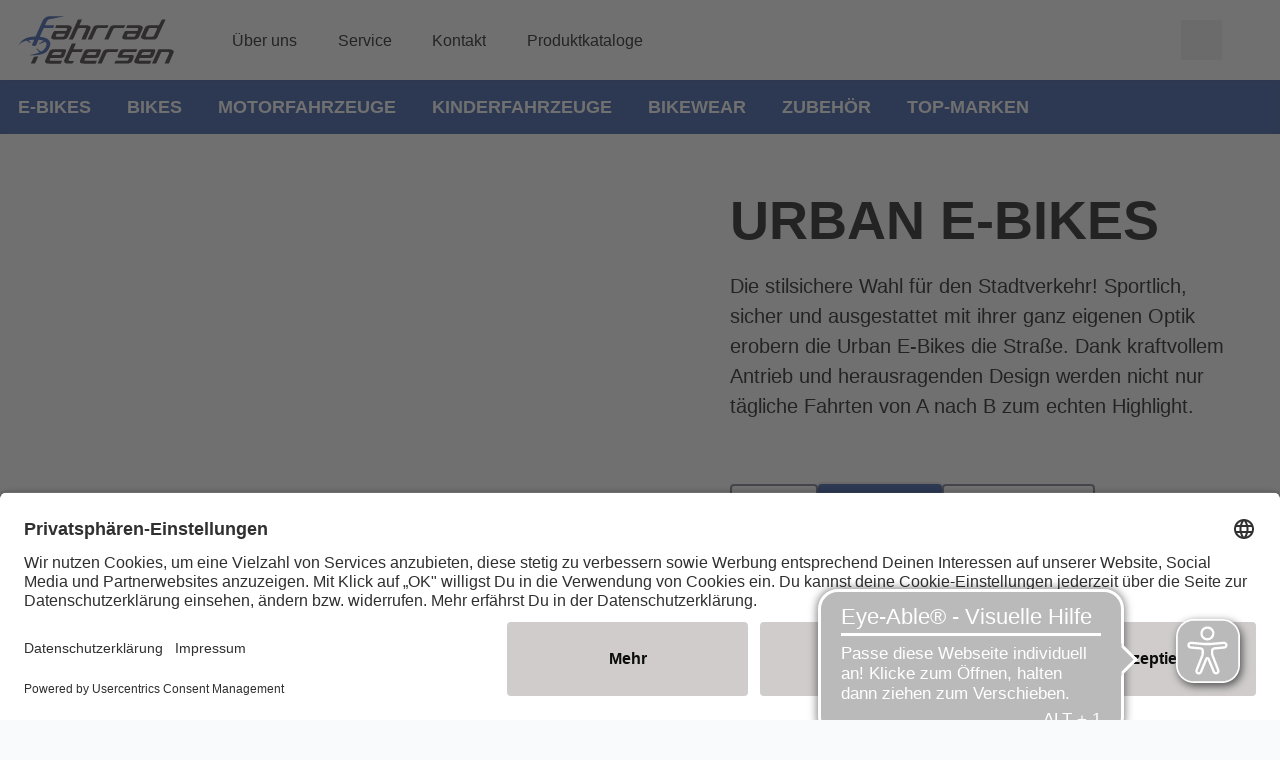

--- FILE ---
content_type: image/svg+xml
request_url: https://www.fahrradpetersen.de/dam/jcr:44907dd8-45b0-4999-8a4a-95ddcebe6cb2/Logo_Fahrrad_Petersen.svg
body_size: 7077
content:
<?xml version="1.0" encoding="UTF-8" standalone="no"?>
<svg
   xmlns:dc="http://purl.org/dc/elements/1.1/"
   xmlns:cc="http://creativecommons.org/ns#"
   xmlns:rdf="http://www.w3.org/1999/02/22-rdf-syntax-ns#"
   xmlns:svg="http://www.w3.org/2000/svg"
   xmlns="http://www.w3.org/2000/svg"
   viewBox="0 0 700 216"
   height="216"
   width="700"
   xml:space="preserve"
   id="svg2"
   version="1.1"><metadata
     id="metadata8"><rdf:RDF><cc:Work
         rdf:about=""><dc:format>image/svg+xml</dc:format><dc:type
           rdf:resource="http://purl.org/dc/dcmitype/StillImage" /></cc:Work></rdf:RDF></metadata><defs
     id="defs6" /><g
     transform="matrix(1.3333333,0,0,-1.3333333,0,216)"
     id="g10"><g
       transform="scale(0.1)"
       id="g12"><path
         id="path14"
         style="fill:#254aa5;fill-opacity:1;fill-rule:nonzero;stroke:none"
         d="M 722.129,389.609 613.645,510.801 625.094,523.473 776,416.379 c 67.926,37.75 126.168,87.277 157.844,152.098 42.609,87.207 26.015,144.671 -19.274,182.273 l -183.215,-77.531 -23.98,10.254 150.105,100 c -49.414,19.902 -110.351,29.289 -167.16,33.238 L 610.336,630.473 c 0,0 -29.695,-26.059 -72.793,-24.258 -64.699,2.699 -67.398,40.441 -67.398,40.441 l 74.273,171.555 C 488.992,816.535 423.773,812.188 357.559,801.344 L 432.23,713.711 420.777,701.039 292.828,788.543 C 178,761.578 68.8438,711.133 11.8438,617.008 l -2.69927,-2.703 c 0,0 0,1.547 1.16797,2.3 C 102.219,796.41 254.422,923.309 590.762,925.258 l 46.371,107.102 200.398,444.1 c 38.168,60.64 90.383,102.56 156.614,125.74 18.535,3.48 37.175,6.19 55.985,7.96 18.81,1.85 37.76,2.71 56.85,2.71 h 462.66 l 2.59,0.53 -2.59,-0.53 -216.32,-44.76 -238.32,-48.52 c -39.85,3.59 -95.6,-14.59 -127.605,-48.55 l -82.133,-162.82 h 319.118 l -42.52,-93.96 H 867.855 L 779.422,1024.3 777.75,1020.27 734.164,918.785 C 1046.14,887.32 1130.82,746.113 1068.64,581.957 987.75,368.438 842.184,269.227 348.82,298.887 h -2.683 c 0,0 2.543,2.547 2.679,0.203 24.5,1.953 212.368,18.902 373.313,90.519" /><path
         id="path16"
         style="fill:#231f20;fill-opacity:1;fill-rule:evenodd;stroke:none"
         d="M 570.016,9.07813 H 429.988 L 535.926,241.195 683.117,253.047 Z M 4994.32,400.938 H 4820.88 L 4807.38,368.816 4699.66,133.379 4644.09,10.375 H 4504.3 l 47.14,100.25 134.72,298.242 38.72,85.668 h 349.47 c 109.51,0 165.29,-31.238 167.55,-93.597 L 5113.96,106.586 5073.53,10.375 h -144.86 l 160.03,358.441 c -2.83,21.329 -15.17,32.122 -37.09,32.122 z M 4123.71,202.926 h -26.93 l -32.01,-69.543 c 0.55,-19.598 15.69,-29.406 45.44,-29.406 h 372.24 L 4440.29,8.96484 h -393.25 c -90.87,0 -136.38,23.61716 -136.38,70.96096 0,8.8203 1.99,19.1601 5.91,30.7072 l 134.7,298.234 c 20.22,58.895 70.73,87.406 151.59,85.68 h 375.52 c 44.94,0 54.48,-31.242 28.64,-93.609 L 4556.5,269.773 c -21.3,-44.539 -53.92,-66.847 -97.64,-66.847 z m 333.44,149.777 c 24.74,36.582 17.41,52.692 -21.86,48.235 h -193.65 c -30.36,0 -53.37,-10.782 -69.08,-32.114 l -37.07,-66.941 h 90.93 207.16 l 23.57,49.523 z M 3744.83,205.648 h -350.29 c -46.06,0 -53.94,33.848 -23.58,101.672 l 45.43,101.547 c 20.22,58.903 70.79,87.41 151.58,85.672 h 441.24 l -37.08,-93.601 H 3606.7 c -30.3,0 -53.33,-10.786 -69.09,-32.122 l -31.93,-66.937 h 335.09 c 53.93,0 67.98,-32.547 42.07,-97.652 l -38.63,-97.641 C 3818.29,41.4883 3752.38,8.96875 3646.29,8.96875 l -411.75,1.41015 52.2,93.6011 378.87,-1.414 c 17.96,2.723 32.64,12.954 43.87,30.813 19.04,32.109 30.84,56.16 35.35,72.269 z m -698.06,195.29 c -30.35,0 -53.38,-10.793 -69.07,-32.122 L 2869.91,133.379 2814.4,10.375 h -139.79 l 47.15,100.25 129.64,287.582 c 23.58,65.961 75.79,97.645 156.65,95.031 h 370.45 l -43.72,-92.3 H 3164.63 Z M 2293.99,202.926 h -26.97 l -31.97,-69.543 c 0.55,-19.598 15.7,-29.406 45.47,-29.406 h 372.16 L 2610.61,8.96484 h -393.27 c -90.93,0 -136.41,23.61716 -136.41,70.96096 0,8.8203 2,19.1601 5.9,30.7072 l 134.72,298.234 c 20.22,58.895 70.75,87.406 151.58,85.68 h 375.57 c 44.87,0 54.46,-31.242 28.56,-93.609 l -50.44,-131.165 c -21.37,-44.539 -53.92,-66.847 -97.71,-66.847 z m 333.47,149.777 c 24.67,36.582 17.41,52.692 -21.94,48.235 h -193.63 c -30.34,0 -53.35,-10.782 -69.09,-32.114 l -37.03,-66.941 h 90.93 207.19 l 23.57,49.523 z m -634.91,48.235 h -168.4 l -18.54,-32.122 -107.75,-235.437 c 0.55,-23.184 15.69,-33.8517 45.46,-32.121 h 141.44 L 1827.5,10.375 h -149.87 c -88.7,0 -131.35,33.4219 -127.99,100.25 l 134.72,298.242 126.32,278.235 h 134.72 l -84.22,-193.864 h 317.45 l -40.4,-92.3 z M 1121.9,202.926 h -26.97 l -31.97,-69.543 c 0.55,-19.598 15.7,-29.406 45.47,-29.406 h 372.16 L 1438.48,8.96484 h -393.23 c -90.926,0 -136.398,23.61716 -136.398,70.96096 0,8.8203 1.992,19.1601 5.902,30.7072 l 134.706,298.234 c 20.22,58.895 70.76,87.406 151.58,85.68 h 375.55 c 44.93,0 54.45,-31.242 28.62,-93.609 L 1554.7,269.773 c -21.34,-44.539 -53.89,-66.847 -97.68,-66.847 z m 333.44,149.777 c 24.7,36.582 17.41,52.692 -21.89,48.235 h -193.66 c -30.32,0 -53.34,-10.782 -69.07,-32.114 l -37.04,-66.941 h 90.93 207.16 l 23.57,49.523 z m 2681.16,564.813 128,294.214 c 25.77,65.11 91.77,97.66 197.84,97.66 l 283.76,1.29 91.01,189.96 h 126.21 L 4826.96,1207.71 4692.24,909.453 c -20.2,-58.879 -70.72,-87.406 -151.58,-85.558 h -236.62 c -109.42,0 -165.34,31.128 -167.54,93.621 z m 249.23,0 h 117.93 c 29.74,0 52.69,10.668 69,32.117 l 107.8,235.327 c -0.55,19.59 -15.76,29.49 -45.5,29.49 h -190.3 c -17.95,-1.84 -32.54,-11.65 -43.78,-29.49 L 4291.37,949.633 c 2.33,-21.449 14.67,-32.117 37.14,-32.117 z M 3275.14,1214.45 c -30.36,0 -53.38,-10.76 -69.07,-32.09 L 3098.29,946.914 3042.7,823.891 h -139.78 l 47.14,100.257 129.65,287.592 c 23.58,65.97 75.79,97.65 156.65,95.03 h 370.44 l -43.71,-92.32 H 3393 Z m -559.98,0 c -30.29,0 -53.32,-10.76 -69.07,-32.09 L 2538.36,946.914 2482.72,823.891 h -139.79 l 47.15,100.257 129.71,287.592 c 23.57,65.97 75.79,97.65 156.58,95.03 h 370.52 l -43.79,-92.32 h -170.08 z m -517.03,0 h -117.87 c -30.31,0 -53.34,-10.76 -69.06,-32.09 L 1847.86,823.891 h -139.79 l 47.15,100.257 134.73,298.252 126.31,278.24 h 134.72 l -84.21,-192.57 h 211.33 c 109.5,0 165.35,-31.24 167.61,-93.62 l -128,-294.329 -40.44,-96.23 h -144.86 l 50.58,123.023 109.5,235.446 c -2.88,21.33 -15.22,32.09 -37.13,32.09 z M 3976.5,1019.18 h -284.59 l -33.71,-72.266 c 0.54,-19.609 15.76,-29.398 45.5,-29.398 l 190.3,-1.422 c 16.77,2.73 32.54,12.957 47.13,30.82 z m 8.42,96.23 h 30.29 l 32.08,66.94 c -2.88,21.35 -15.22,32.1 -37.16,32.1 h -372.09 l 40.37,93.63 h 354.48 c 109.5,0 165.36,-31.24 167.61,-93.63 L 4072.49,920.125 c -25.83,-65.102 -91.81,-97.641 -197.9,-97.641 h -234.08 c -90.93,0 -136.36,23.629 -136.36,70.981 0,8.82 1.93,19.152 5.89,30.691 l 67.3,148.474 c 13.49,28.51 36.52,42.78 69.08,42.78 z m -2398.1,-96.23 h -284.59 l -33.67,-72.266 c 0.55,-19.609 15.69,-29.398 45.46,-29.398 l 190.29,-1.422 c 16.83,2.73 32.56,12.957 47.15,30.82 z m 8.43,96.23 h 30.32 l 32,66.94 c -2.84,21.35 -15.18,32.1 -37.07,32.1 h -372.16 l 40.4,93.63 h 354.51 c 109.47,0 165.32,-31.24 167.54,-93.63 L 1682.82,920.125 c -25.84,-65.102 -91.78,-97.641 -197.86,-97.641 h -234.12 c -90.93,0 -136.39,23.629 -136.39,70.981 0,8.82 1.98,19.152 5.87,30.691 l 67.38,148.474 c 13.46,28.51 36.49,42.78 69.03,42.78 h 338.52" /></g></g></svg>